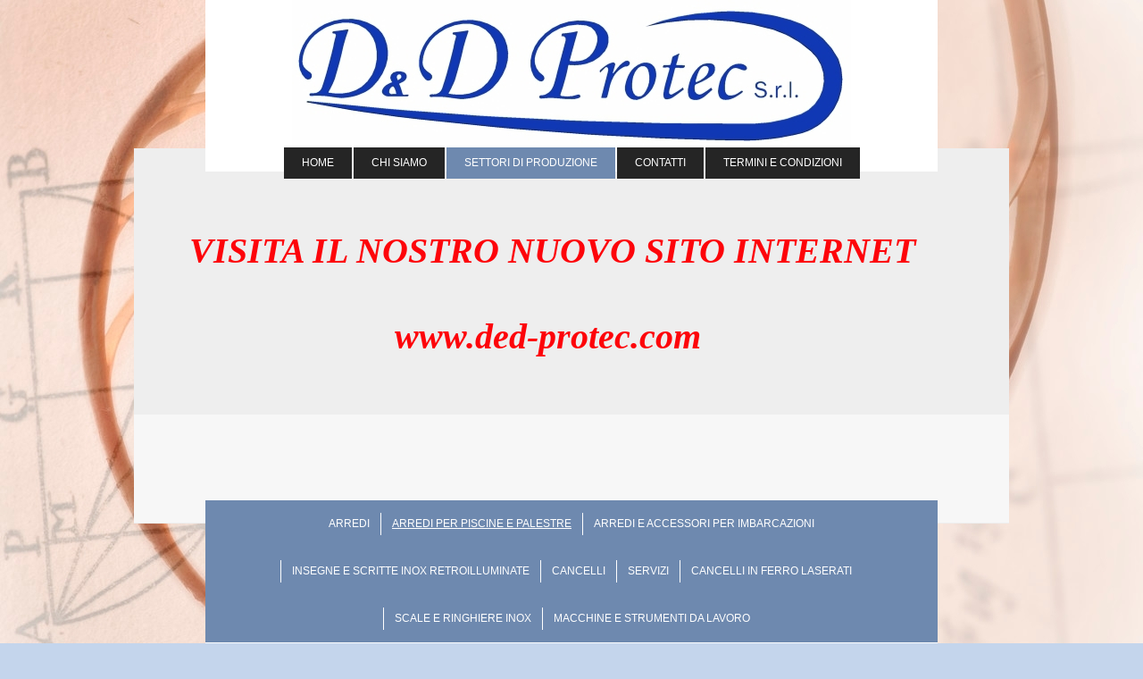

--- FILE ---
content_type: text/html; charset=UTF-8
request_url: https://www.ded-protec.it/settori-di-produzione/arredi-per-piscine-e-palestre/
body_size: 7906
content:
<!DOCTYPE html>
<html lang="it"  ><head prefix="og: http://ogp.me/ns# fb: http://ogp.me/ns/fb# business: http://ogp.me/ns/business#">
    <meta http-equiv="Content-Type" content="text/html; charset=utf-8"/>
    <meta name="generator" content="IONOS MyWebsite"/>
        
    <link rel="dns-prefetch" href="//cdn.website-start.de/"/>
    <link rel="dns-prefetch" href="//104.mod.mywebsite-editor.com"/>
    <link rel="dns-prefetch" href="https://104.sb.mywebsite-editor.com/"/>
    <link rel="shortcut icon" href="https://www.ded-protec.it/s/misc/favicon.png?1514953180"/>
        <title>D&amp;D Protec Centro Lavorazione Acciaio INOX - ARREDI PER PISCINE E PALESTRE</title>
    <style type="text/css">@media screen and (max-device-width: 1024px) {.diyw a.switchViewWeb {display: inline !important;}}</style>
    <style type="text/css">@media screen and (min-device-width: 1024px) {
            .mediumScreenDisabled { display:block }
            .smallScreenDisabled { display:block }
        }
        @media screen and (max-device-width: 1024px) { .mediumScreenDisabled { display:none } }
        @media screen and (max-device-width: 568px) { .smallScreenDisabled { display:none } }
                @media screen and (min-width: 1024px) {
            .mobilepreview .mediumScreenDisabled { display:block }
            .mobilepreview .smallScreenDisabled { display:block }
        }
        @media screen and (max-width: 1024px) { .mobilepreview .mediumScreenDisabled { display:none } }
        @media screen and (max-width: 568px) { .mobilepreview .smallScreenDisabled { display:none } }</style>
    <meta name="viewport" content="width=device-width, initial-scale=1, maximum-scale=1, minimal-ui"/>

<meta name="format-detection" content="telephone=no"/>
        <meta name="keywords" content="Lavorazione Acciaio INOX, Ferro, Taglio Laser, Saldatura a TIG, Presso Piegatura, Satinatura Automatica, Lucidatura Meccanica e Chimica"/>
            <meta name="description" content="D&amp;D Protec offre una vasta gamma di arredi per strutture sportive come Palestre e Piscine"/>
            <meta name="robots" content="index,follow"/>
        <link href="//cdn.website-start.de/templates/2121/style.css?1763478093678" rel="stylesheet" type="text/css"/>
    <link href="https://www.ded-protec.it/s/style/theming.css?1707279909" rel="stylesheet" type="text/css"/>
    <link href="//cdn.website-start.de/app/cdn/min/group/web.css?1763478093678" rel="stylesheet" type="text/css"/>
<link href="//cdn.website-start.de/app/cdn/min/moduleserver/css/it_IT/common,counter,shoppingbasket?1763478093678" rel="stylesheet" type="text/css"/>
    <link href="//cdn.website-start.de/app/cdn/min/group/mobilenavigation.css?1763478093678" rel="stylesheet" type="text/css"/>
    <link href="https://104.sb.mywebsite-editor.com/app/logstate2-css.php?site=506317232&amp;t=1769462441" rel="stylesheet" type="text/css"/>

<script type="text/javascript">
    /* <![CDATA[ */
var stagingMode = '';
    /* ]]> */
</script>
<script src="https://104.sb.mywebsite-editor.com/app/logstate-js.php?site=506317232&amp;t=1769462441"></script>

    <link href="//cdn.website-start.de/templates/2121/print.css?1763478093678" rel="stylesheet" media="print" type="text/css"/>
    <script type="text/javascript">
    /* <![CDATA[ */
    var systemurl = 'https://104.sb.mywebsite-editor.com/';
    var webPath = '/';
    var proxyName = '';
    var webServerName = 'www.ded-protec.it';
    var sslServerUrl = 'https://www.ded-protec.it';
    var nonSslServerUrl = 'http://www.ded-protec.it';
    var webserverProtocol = 'http://';
    var nghScriptsUrlPrefix = '//104.mod.mywebsite-editor.com';
    var sessionNamespace = 'DIY_SB';
    var jimdoData = {
        cdnUrl:  '//cdn.website-start.de/',
        messages: {
            lightBox: {
    image : 'Immagine',
    of: 'di'
}

        },
        isTrial: 0,
        pageId: 1364176    };
    var script_basisID = "506317232";

    diy = window.diy || {};
    diy.web = diy.web || {};

        diy.web.jsBaseUrl = "//cdn.website-start.de/s/build/";

    diy.context = diy.context || {};
    diy.context.type = diy.context.type || 'web';
    /* ]]> */
</script>

<script type="text/javascript" src="//cdn.website-start.de/app/cdn/min/group/web.js?1763478093678" crossorigin="anonymous"></script><script type="text/javascript" src="//cdn.website-start.de/s/build/web.bundle.js?1763478093678" crossorigin="anonymous"></script><script type="text/javascript" src="//cdn.website-start.de/app/cdn/min/group/mobilenavigation.js?1763478093678" crossorigin="anonymous"></script><script src="//cdn.website-start.de/app/cdn/min/moduleserver/js/it_IT/common,counter,shoppingbasket?1763478093678"></script>
<script type="text/javascript" src="https://cdn.website-start.de/proxy/apps/pagh4b/resource/dependencies/"></script><script type="text/javascript">
                    if (typeof require !== 'undefined') {
                        require.config({
                            waitSeconds : 10,
                            baseUrl : 'https://cdn.website-start.de/proxy/apps/pagh4b/js/'
                        });
                    }
                </script><script type="text/javascript" src="//cdn.website-start.de/app/cdn/min/group/pfcsupport.js?1763478093678" crossorigin="anonymous"></script>    <meta property="og:type" content="business.business"/>
    <meta property="og:url" content="https://www.ded-protec.it/settori-di-produzione/arredi-per-piscine-e-palestre/"/>
    <meta property="og:title" content="D&amp;D Protec Centro Lavorazione Acciaio INOX - ARREDI PER PISCINE E PALESTRE"/>
            <meta property="og:description" content="D&amp;D Protec offre una vasta gamma di arredi per strutture sportive come Palestre e Piscine"/>
                <meta property="og:image" content="https://www.ded-protec.it/s/misc/logo.jpg?t=1766110741"/>
        <meta property="business:contact_data:country_name" content="Italia"/>
    
    
    
    
    
    
    
    
</head>


<body class="body diyBgActive  cc-pagemode-default diyfeSidebarLeft diy-market-it_IT" data-pageid="1364176" id="page-1364176">
    
    <div class="diyw">
        <div class="diyweb diywebClark">
	<div class="diywebLiveArea diywebGoFull">
		
<nav id="diyfeMobileNav" class="diyfeCA diyfeCA2" role="navigation">
    <a title="Apri/Chiudi navigazione">Apri/Chiudi navigazione</a>
    <ul class="mainNav1"><li class=" hasSubNavigation"><a data-page-id="1270648" href="https://www.ded-protec.it/" class=" level_1"><span>Home</span></a></li><li class=" hasSubNavigation"><a data-page-id="1270649" href="https://www.ded-protec.it/chi-siamo/" class=" level_1"><span>Chi siamo</span></a></li><li class="parent hasSubNavigation"><a data-page-id="1270651" href="https://www.ded-protec.it/settori-di-produzione/" class="parent level_1"><span>Settori di Produzione</span></a><span class="diyfeDropDownSubOpener">&nbsp;</span><div class="diyfeDropDownSubList diyfeCA diyfeCA3"><ul class="mainNav2"><li class=" hasSubNavigation"><a data-page-id="1364175" href="https://www.ded-protec.it/settori-di-produzione/arredi/" class=" level_2"><span>ARREDI</span></a></li><li class="current hasSubNavigation"><a data-page-id="1364176" href="https://www.ded-protec.it/settori-di-produzione/arredi-per-piscine-e-palestre/" class="current level_2"><span>ARREDI PER PISCINE E PALESTRE</span></a></li><li class=" hasSubNavigation"><a data-page-id="1364177" href="https://www.ded-protec.it/settori-di-produzione/arredi-e-accessori-per-imbarcazioni/" class=" level_2"><span>ARREDI E ACCESSORI PER IMBARCAZIONI</span></a></li><li class=" hasSubNavigation"><a data-page-id="1364178" href="https://www.ded-protec.it/settori-di-produzione/insegne-e-scritte-inox-retroilluminate/" class=" level_2"><span>INSEGNE E SCRITTE INOX RETROILLUMINATE</span></a></li><li class=" hasSubNavigation"><a data-page-id="1364179" href="https://www.ded-protec.it/settori-di-produzione/cancelli/" class=" level_2"><span>CANCELLI</span></a></li><li class=" hasSubNavigation"><a data-page-id="1270652" href="https://www.ded-protec.it/settori-di-produzione/servizi/" class=" level_2"><span>Servizi</span></a></li><li class=" hasSubNavigation"><a data-page-id="1364180" href="https://www.ded-protec.it/settori-di-produzione/cancelli-in-ferro-laserati/" class=" level_2"><span>CANCELLI IN FERRO LASERATI</span></a></li><li class=" hasSubNavigation"><a data-page-id="1364181" href="https://www.ded-protec.it/settori-di-produzione/scale-e-ringhiere-inox/" class=" level_2"><span>SCALE E RINGHIERE INOX</span></a></li><li class=" hasSubNavigation"><a data-page-id="1364364" href="https://www.ded-protec.it/settori-di-produzione/macchine-e-strumenti-da-lavoro/" class=" level_2"><span>MACCHINE E STRUMENTI DA LAVORO</span></a></li></ul></div></li><li class=" hasSubNavigation"><a data-page-id="1270654" href="https://www.ded-protec.it/contatti/" class=" level_1"><span>Contatti</span></a><span class="diyfeDropDownSubOpener">&nbsp;</span><div class="diyfeDropDownSubList diyfeCA diyfeCA3"><ul class="mainNav2"><li class=" hasSubNavigation"><a data-page-id="1270655" href="https://www.ded-protec.it/contatti/dove-siamo/" class=" level_2"><span>Dove siamo</span></a></li></ul></div></li><li class=" hasSubNavigation"><a data-page-id="1270656" href="https://www.ded-protec.it/termini-e-condizioni/" class=" level_1"><span>Termini e condizioni</span></a></li></ul></nav>
	</div>
	<div class="diywebLiveArea diywebGoFull">
		<div class="diywebHeader diyfeCA diyfeCA4">
			<div class="diywebLogo">
				<div class="diyfeGE">
					
    <style type="text/css" media="all">
        /* <![CDATA[ */
                .diyw #website-logo {
            text-align: center !important;
                        padding: 0px 0;
                    }
        
                /* ]]> */
    </style>

    <div id="website-logo">
            <a href="https://www.ded-protec.it/"><img class="website-logo-image" width="626" src="https://www.ded-protec.it/s/misc/logo.jpg?t=1766110742" alt=""/></a>

            
            </div>


				</div>
			</div>
			<div class="diywebNav diywebNavHorizontal diywebNavMain diywebNav1">
				<div class=" diyfeCA diyfeCA2">
					<div class="diyfeGE">
						<div class="diywebGutter">
							<div class="diywebExpander">
								<div class="webnavigation"><ul id="mainNav1" class="mainNav1"><li class="navTopItemGroup_1"><a data-page-id="1270648" href="https://www.ded-protec.it/" class="level_1"><span>Home</span></a></li><li class="navTopItemGroup_2"><a data-page-id="1270649" href="https://www.ded-protec.it/chi-siamo/" class="level_1"><span>Chi siamo</span></a></li><li class="navTopItemGroup_3"><a data-page-id="1270651" href="https://www.ded-protec.it/settori-di-produzione/" class="parent level_1"><span>Settori di Produzione</span></a></li><li class="navTopItemGroup_4"><a data-page-id="1270654" href="https://www.ded-protec.it/contatti/" class="level_1"><span>Contatti</span></a></li><li class="navTopItemGroup_5"><a data-page-id="1270656" href="https://www.ded-protec.it/termini-e-condizioni/" class="level_1"><span>Termini e condizioni</span></a></li></ul></div>
							</div>
						</div>
					</div>
				</div>
			</div>
		</div>
	</div>
	<div class="diywebEmotionHeader">
		<div class="diyfeGE">
			
<style type="text/css" media="all">
.diyw div#emotion-header {
        max-width: 980px;
        max-height: 420px;
                background: #eeeeee;
    }

.diyw div#emotion-header-title-bg {
    left: 0%;
    top: 20%;
    width: 100%;
    height: 29%;

    background-color: #FFFFFF;
    opacity: 0.50;
    filter: alpha(opacity = 50);
    }

.diyw div#emotion-header strong#emotion-header-title {
    left: 5%;
    top: 20%;
    color: #fd040a;
        font: italic bold 40px/120% 'Comic Sans MS', cursive;
}

.diyw div#emotion-no-bg-container{
    max-height: 420px;
}

.diyw div#emotion-no-bg-container .emotion-no-bg-height {
    margin-top: 42.86%;
}
</style>
<div id="emotion-header" data-action="loadView" data-params="active" data-imagescount="0">
            <img src="https://www.ded-protec.it/s/img/emotionheader.gif?1695649102.980px.420px" id="emotion-header-img" alt=""/>
            
        <div id="ehSlideshowPlaceholder">
            <div id="ehSlideShow">
                <div class="slide-container">
                                </div>
            </div>
        </div>


        <script type="text/javascript">
        //<![CDATA[
                diy.module.emotionHeader.slideShow.init({ slides: [] });
        //]]>
        </script>

    
    
                  	<div id="emotion-header-title-bg"></div>
    
            <strong id="emotion-header-title" style="text-align: center">VISITA IL NOSTRO NUOVO SITO INTERNET 

www.ded-protec.com  </strong>
                    <div class="notranslate">
                <svg xmlns="http://www.w3.org/2000/svg" version="1.1" id="emotion-header-title-svg" viewBox="0 0 980 420" preserveAspectRatio="xMinYMin meet"><text style="font-family:'Comic Sans MS', cursive;font-size:40px;font-style:italic;font-weight:bold;fill:#fd040a;line-height:1.2em;"><tspan x="50%" style="text-anchor: middle" dy="0.95em">VISITA IL NOSTRO NUOVO SITO INTERNET </tspan><tspan x="50%" style="text-anchor: middle" dy="1.2em"> </tspan><tspan x="50%" style="text-anchor: middle" dy="1.2em">www.ded-protec.com  </tspan></text></svg>
            </div>
            
    
    <script type="text/javascript">
    //<![CDATA[
    (function ($) {
        function enableSvgTitle() {
                        var titleSvg = $('svg#emotion-header-title-svg'),
                titleHtml = $('#emotion-header-title'),
                emoWidthAbs = 980,
                emoHeightAbs = 420,
                offsetParent,
                titlePosition,
                svgBoxWidth,
                svgBoxHeight;

                        if (titleSvg.length && titleHtml.length) {
                offsetParent = titleHtml.offsetParent();
                titlePosition = titleHtml.position();
                svgBoxWidth = titleHtml.width();
                svgBoxHeight = titleHtml.height();

                                titleSvg.get(0).setAttribute('viewBox', '0 0 ' + svgBoxWidth + ' ' + svgBoxHeight);
                titleSvg.css({
                   left: Math.roundTo(100 * titlePosition.left / offsetParent.width(), 3) + '%',
                   top: Math.roundTo(100 * titlePosition.top / offsetParent.height(), 3) + '%',
                   width: Math.roundTo(100 * svgBoxWidth / emoWidthAbs, 3) + '%',
                   height: Math.roundTo(100 * svgBoxHeight / emoHeightAbs, 3) + '%'
                });

                titleHtml.css('visibility','hidden');
                titleSvg.css('visibility','visible');
            }
        }

        
            var posFunc = function($, overrideSize) {
                var elems = [], containerWidth, containerHeight;
                                    elems.push({
                        selector: '#emotion-header-title',
                        overrideSize: true,
                        horPos: 39.8,
                        vertPos: 32.78                    });
                    lastTitleWidth = $('#emotion-header-title').width();
                                                elems.push({
                    selector: '#emotion-header-title-bg',
                    horPos: 0,
                    vertPos: 99.99                });
                                
                containerWidth = parseInt('980');
                containerHeight = parseInt('420');

                for (var i = 0; i < elems.length; ++i) {
                    var el = elems[i],
                        $el = $(el.selector),
                        pos = {
                            left: el.horPos,
                            top: el.vertPos
                        };
                    if (!$el.length) continue;
                    var anchorPos = $el.anchorPosition();
                    anchorPos.$container = $('#emotion-header');

                    if (overrideSize === true || el.overrideSize === true) {
                        anchorPos.setContainerSize(containerWidth, containerHeight);
                    } else {
                        anchorPos.setContainerSize(null, null);
                    }

                    var pxPos = anchorPos.fromAnchorPosition(pos),
                        pcPos = anchorPos.toPercentPosition(pxPos);

                    var elPos = {};
                    if (!isNaN(parseFloat(pcPos.top)) && isFinite(pcPos.top)) {
                        elPos.top = pcPos.top + '%';
                    }
                    if (!isNaN(parseFloat(pcPos.left)) && isFinite(pcPos.left)) {
                        elPos.left = pcPos.left + '%';
                    }
                    $el.css(elPos);
                }

                // switch to svg title
                enableSvgTitle();
            };

                        var $emotionImg = jQuery('#emotion-header-img');
            if ($emotionImg.length > 0) {
                // first position the element based on stored size
                posFunc(jQuery, true);

                // trigger reposition using the real size when the element is loaded
                var ehLoadEvTriggered = false;
                $emotionImg.one('load', function(){
                    posFunc(jQuery);
                    ehLoadEvTriggered = true;
                                        diy.module.emotionHeader.slideShow.start();
                                    }).each(function() {
                                        if(this.complete || typeof this.complete === 'undefined') {
                        jQuery(this).load();
                    }
                });

                                noLoadTriggeredTimeoutId = setTimeout(function() {
                    if (!ehLoadEvTriggered) {
                        posFunc(jQuery);
                    }
                    window.clearTimeout(noLoadTriggeredTimeoutId)
                }, 5000);//after 5 seconds
            } else {
                jQuery(function(){
                    posFunc(jQuery);
                });
            }

                        if (jQuery.isBrowser && jQuery.isBrowser.ie8) {
                var longTitleRepositionCalls = 0;
                longTitleRepositionInterval = setInterval(function() {
                    if (lastTitleWidth > 0 && lastTitleWidth != jQuery('#emotion-header-title').width()) {
                        posFunc(jQuery);
                    }
                    longTitleRepositionCalls++;
                    // try this for 5 seconds
                    if (longTitleRepositionCalls === 5) {
                        window.clearInterval(longTitleRepositionInterval);
                    }
                }, 1000);//each 1 second
            }

            }(jQuery));
    //]]>
    </script>

    </div>

		</div>
	</div>
	<div class="diywebLiveArea">
		<div class="diyfeCA diyfeCA3 diywebSubNavWrapper">
			<div class="diywebNav diywebNavSub1">
				<div class="webnavigation"><ul id="mainNav2" class="mainNav2"><li class="navTopItemGroup_0"><a data-page-id="1364175" href="https://www.ded-protec.it/settori-di-produzione/arredi/" class="level_2"><span>ARREDI</span></a></li><li class="navTopItemGroup_0"><a data-page-id="1364176" href="https://www.ded-protec.it/settori-di-produzione/arredi-per-piscine-e-palestre/" class="current level_2"><span>ARREDI PER PISCINE E PALESTRE</span></a></li><li class="navTopItemGroup_0"><a data-page-id="1364177" href="https://www.ded-protec.it/settori-di-produzione/arredi-e-accessori-per-imbarcazioni/" class="level_2"><span>ARREDI E ACCESSORI PER IMBARCAZIONI</span></a></li><li class="navTopItemGroup_0"><a data-page-id="1364178" href="https://www.ded-protec.it/settori-di-produzione/insegne-e-scritte-inox-retroilluminate/" class="level_2"><span>INSEGNE E SCRITTE INOX RETROILLUMINATE</span></a></li><li class="navTopItemGroup_0"><a data-page-id="1364179" href="https://www.ded-protec.it/settori-di-produzione/cancelli/" class="level_2"><span>CANCELLI</span></a></li><li class="navTopItemGroup_0"><a data-page-id="1270652" href="https://www.ded-protec.it/settori-di-produzione/servizi/" class="level_2"><span>Servizi</span></a></li><li class="navTopItemGroup_0"><a data-page-id="1364180" href="https://www.ded-protec.it/settori-di-produzione/cancelli-in-ferro-laserati/" class="level_2"><span>CANCELLI IN FERRO LASERATI</span></a></li><li class="navTopItemGroup_0"><a data-page-id="1364181" href="https://www.ded-protec.it/settori-di-produzione/scale-e-ringhiere-inox/" class="level_2"><span>SCALE E RINGHIERE INOX</span></a></li><li class="navTopItemGroup_0"><a data-page-id="1364364" href="https://www.ded-protec.it/settori-di-produzione/macchine-e-strumenti-da-lavoro/" class="level_2"><span>MACCHINE E STRUMENTI DA LAVORO</span></a></li></ul></div>
			</div>
			<div class="diywebNav diywebNavSub2">
				<div class="webnavigation"></div>
			</div>
		</div>
		<div class="diywebContent">
			<div class="diyfeGridGroup diyfeCA diyfeCA1">
				<div class="diywebMain diyfeGE">
					<div class="diywebGutter">
						
        <div id="content_area">
        	<div id="content_start"></div>
        	
        
        <div id="matrix_1296387" class="sortable-matrix" data-matrixId="1296387"><div class="n module-type-gallery diyfeLiveArea "> <div class="ccgalerie clearover" id="lightbox-gallery-8690125">

<div class="thumb_sq1" id="gallery_thumb_30694932" style="width: 188px; height: 188px;">
			<a rel="lightbox[8690125]" href="https://www.ded-protec.it/s/cc_images/cache_30694932.jpg?t=1412283822">			<img src="https://www.ded-protec.it/s/cc_images/thumb_30694932.jpg?t=1412283822" id="image_30694932" alt=""/>
		</a>

</div>

<div class="thumb_sq1" id="gallery_thumb_30694933" style="width: 188px; height: 188px;">
			<a rel="lightbox[8690125]" href="https://www.ded-protec.it/s/cc_images/cache_30694933.jpg?t=1412283822">			<img src="https://www.ded-protec.it/s/cc_images/thumb_30694933.jpg?t=1412283822" id="image_30694933" alt=""/>
		</a>

</div>

<div class="thumb_sq1" id="gallery_thumb_30694934" style="width: 188px; height: 188px;">
			<a rel="lightbox[8690125]" href="https://www.ded-protec.it/s/cc_images/cache_30694934.jpg?t=1412283822">			<img src="https://www.ded-protec.it/s/cc_images/thumb_30694934.jpg?t=1412283822" id="image_30694934" alt=""/>
		</a>

</div>

<div class="thumb_sq1" id="gallery_thumb_30694935" style="width: 188px; height: 188px;">
			<a rel="lightbox[8690125]" href="https://www.ded-protec.it/s/cc_images/cache_30694935.jpg?t=1412283822">			<img src="https://www.ded-protec.it/s/cc_images/thumb_30694935.jpg?t=1412283822" id="image_30694935" alt=""/>
		</a>

</div>

<div class="thumb_sq1" id="gallery_thumb_30694936" style="width: 188px; height: 188px;">
			<a rel="lightbox[8690125]" href="https://www.ded-protec.it/s/cc_images/cache_30694936.jpg?t=1412283822">			<img src="https://www.ded-protec.it/s/cc_images/thumb_30694936.jpg?t=1412283822" id="image_30694936" alt=""/>
		</a>

</div>

<div class="thumb_sq1" id="gallery_thumb_30694937" style="width: 188px; height: 188px;">
			<a rel="lightbox[8690125]" href="https://www.ded-protec.it/s/cc_images/cache_30694937.jpg?t=1412283822">			<img src="https://www.ded-protec.it/s/cc_images/thumb_30694937.jpg?t=1412283822" id="image_30694937" alt=""/>
		</a>

</div>

<div class="thumb_sq1" id="gallery_thumb_30694939" style="width: 188px; height: 188px;">
			<a rel="lightbox[8690125]" href="https://www.ded-protec.it/s/cc_images/cache_30694939.jpg?t=1412283822">			<img src="https://www.ded-protec.it/s/cc_images/thumb_30694939.jpg?t=1412283822" id="image_30694939" alt=""/>
		</a>

</div>

<div class="thumb_sq1" id="gallery_thumb_30694940" style="width: 188px; height: 188px;">
			<a rel="lightbox[8690125]" href="https://www.ded-protec.it/s/cc_images/cache_30694940.jpg?t=1412283822">			<img src="https://www.ded-protec.it/s/cc_images/thumb_30694940.jpg?t=1412283822" id="image_30694940" alt=""/>
		</a>

</div>
</div>
   <script type="text/javascript">
  //<![CDATA[
      jQuery(document).ready(function($){
          var $galleryEl = $('#lightbox-gallery-8690125');

          if ($.fn.swipebox && Modernizr.touch) {
              $galleryEl
                  .find('a[rel*="lightbox"]')
                  .addClass('swipebox')
                  .swipebox();
          } else {
              $galleryEl.tinyLightbox({
                  item: 'a[rel*="lightbox"]',
                  cycle: true
              });
          }
      });
    //]]>
    </script>
 </div></div>
        
        
        </div>
					</div>
				</div>
				<div class="diywebSecondary diyfeCA diyfeCA0 diyfeGE">
					<div class="diywebSidebar">
						<div class="diywebGutter">
							<div id="matrix_1198835" class="sortable-matrix" data-matrixId="1198835"><div class="n module-type-hr diyfeLiveArea "> <div style="padding: 0px 0px">
    <div class="hr"></div>
</div>
 </div><div class="n module-type-text diyfeLiveArea "> <p/> </div><div class="n module-type-text diyfeLiveArea "> <p>Ci potete contattare allo:</p>
<p> </p>
<p><strong><span style="color:#333333;">+39 095 7131161</span></strong></p>
<p><strong><span style="color:#333333;">+39 3492859177</span></strong></p>
<p> </p>
<p>Potete usare il nostro <a href="https://www.ded-protec.it/contatti/">modulo online</a>.</p> </div><div class="n module-type-webcomponent-businessHours diyfeLiveArea "> <div id="webcomponent_456b81cc-fb52-4228-9669-739776c10b22_web" class="diysdk_contentApps_businessHours web_view webcomponent diyApp">
<style type="text/css">
@media only screen and (max-width: 1024px) {
    .diysdk_contentApps_businessHours.web_view.webcomponent .large .days
    {
        padding-right: 10px;
        float: left;
    }
    .diysdk_contentApps_businessHours.web_view.webcomponent .large  .time
    {
        float:left;
    }
    .diysdk_contentApps_businessHours.web_view.webcomponent .large .days span p
    {
        text-align: right;
    }
}

@media only screen and (max-width: 568px) {
    .diysdk_contentApps_businessHours.web_view.webcomponent .days
    {
        padding-right: 0px !important;
        float: none !important;
        width: auto !important;
    }
    .diysdk_contentApps_businessHours.web_view.webcomponent .time
    {
        float:none !important;
    }
    .diysdk_contentApps_businessHours.web_view.webcomponent .days span p
    {
        text-align: inherit !important;
    }
}
</style>
    <div itemscope="" itemtype="http://schema.org/LocalBusiness" class="alignment large align_left clear">
        <div class="title"><h2>I nostri orari di apertura</h2></div>
        <div class="clear"></div>
        <div class="businessHoursTable">
                            <div class="businessHours">
                        <div class="days">
                                                    <span><p class="marginApplied">lun-ven :</p></span>
                        </div>
                        <div class="time">
                                                    <div class="from1">
                                <span>
                                    <p class="marginApplied">
                                    08:30  - 13:00                                     </p>
                                </span>
                            </div>
                                                        <div class="from2">
                                <span>
                                    <p class="marginApplied">
                                    14:30  - 17:00                                     </p>
                                </span>
                            </div>
                                                </div>
                                                        <meta itemprop="openingHours" content="Mo-Fr 08:30-13:00"/>
                                                                <meta itemprop="openingHours" content="Mo-Fr 14:30-17:00"/>
                                                        <div class="clear"></div>
                    </div>
                            </div>
        <div class="clear"></div>
        <div class="callAction"><p>Rimaniamo sempre a vostra completa disposizione</p></div>
        <div class="clear"></div>
    </div>
</div><script type="text/javascript">/* <![CDATA[ */
var data = {"instance":{"data":{"renderOptions":{"width":"194","height":null,"upgradeable":"0","packagetransition":"none"},"contentWidth":170},"name":"businessHours","localizedName":"businessHours.edit.title","id":"456b81cc-fb52-4228-9669-739776c10b22","view":"web","app":{"version":"1.0","name":"contentApps","id":"8996B8B1-58DC-427D-966C-D4C512FE88A0"},"isSitebuilder":false,"environmentConfig":{"isSitebuilder":false,"staticUrlPrefix":"https:\/\/cdn.website-start.de\/proxy\/apps\/pagh4b"}},"resources":{"css":["https:\/\/cdn.website-start.de\/proxy\/apps\/pagh4b\/s\/diy\/basic\/public\/css\/basic.css?rev-1572432845=","https:\/\/cdn.website-start.de\/proxy\/apps\/pagh4b\/s\/contentApps\/businessHours\/public\/css\/web.css?rev-1572432845="],"js":["order!https:\/\/cdn.website-start.de\/proxy\/apps\/pagh4b\/s\/contentApps\/businessHours\/public\/js\/businessHours.js?rev-1572432845=","order!https:\/\/cdn.website-start.de\/proxy\/apps\/pagh4b\/api\/app\/contentApps\/translation\/it_IT?rev-1572432845="]},"embeddedComponents":[]};
var baseSaveUrl = '/proxy/apps/';
var instanceCreator = new diysdk.webcomponentIntegrator();
instanceCreator.create(data, baseSaveUrl);
/* ]]> */</script> </div><div class="n module-type-textWithImage diyfeLiveArea "> 
<div class="clearover " id="textWithImage-7346456">
<div class="align-container imgleft" style="max-width: 100%; width: 210px;">
    <a class="imagewrapper" href="https://www.ded-protec.it/settori-di-produzione/cancelli-in-ferro-laserati/">
        <img src="https://www.ded-protec.it/s/cc_images/cache_10974586.jpg?t=1372259939" id="image_7346456" alt="" style="width:100%"/>
    </a>


</div> 
<div class="textwrapper">
<p><span style="color: #333333;"><em><strong>TECNOLOGIA TAGLIO LASER</strong></em></span></p>
</div>
</div> 
<script type="text/javascript">
    //<![CDATA[
    jQuery(document).ready(function($){
        var $target = $('#textWithImage-7346456');

        if ($.fn.swipebox && Modernizr.touch) {
            $target
                .find('a[rel*="lightbox"]')
                .addClass('swipebox')
                .swipebox();
        } else {
            $target.tinyLightbox({
                item: 'a[rel*="lightbox"]',
                cycle: false,
                hideNavigation: true
            });
        }
    });
    //]]>
</script>
 </div><div class="n module-type-hr diyfeLiveArea "> <div style="padding: 0px 0px">
    <div class="hr"></div>
</div>
 </div><div class="n module-type-remoteModule-counter diyfeLiveArea ">             <div id="modul_7321749_content"><div id="NGH7321749_" class="counter apsinth-clear">
		<div class="ngh-counter ngh-counter-skin-00new_counter01c" style="height:26px"><div class="char" style="width:14px;height:26px"></div><div class="char" style="background-position:-37px 0px;width:12px;height:26px"></div><div class="char" style="background-position:-37px 0px;width:12px;height:26px"></div><div class="char" style="background-position:-146px 0px;width:5px;height:26px"></div><div class="char" style="background-position:-24px 0px;width:13px;height:26px"></div><div class="char" style="background-position:-62px 0px;width:14px;height:26px"></div><div class="char" style="background-position:-128px 0px;width:13px;height:26px"></div><div class="char" style="background-position:-220px 0px;width:13px;height:26px"></div></div>		<div class="apsinth-clear"></div>
</div>
</div><script>/* <![CDATA[ */var __NGHModuleInstanceData7321749 = __NGHModuleInstanceData7321749 || {};__NGHModuleInstanceData7321749.server = 'http://104.mod.mywebsite-editor.com';__NGHModuleInstanceData7321749.data_web = {"content":133250};var m = mm[7321749] = new Counter(7321749,11758,'counter');if (m.initView_main != null) m.initView_main();/* ]]> */</script>
         </div></div>
						</div>
					</div>
					<!-- .diywebSidebar -->
				</div>
				<!-- .diywebSecondary -->
			</div>
			<!-- .diyfeGridGroup -->
		</div>
		<!-- .diywebContent -->
		<div class="diywebFooter">
			<div class="diyfeGE diyfeCA diyfeCA4">
				<div class="diywebGutter">
					<div id="contentfooter">
    <div class="leftrow">
                        <a rel="nofollow" href="javascript:window.print();">
                    <img class="inline" height="14" width="18" src="//cdn.website-start.de/s/img/cc/printer.gif" alt=""/>
                    Stampa                </a> <span class="footer-separator">|</span>
                <a href="https://www.ded-protec.it/sitemap/">Mappa del sito</a>
                        <br/> © D&amp;D Protec Via Mongibello 89/D 95032 Piano Tavola Partita IVA: 05052430872, Tel: 095/7131161 - 095/7131161, Cell: 3492859177
            </div>
    <script type="text/javascript">
        window.diy.ux.Captcha.locales = {
            generateNewCode: 'Genera nuovo codice',
            enterCode: 'Inserisci il codice'
        };
        window.diy.ux.Cap2.locales = {
            generateNewCode: 'Genera nuovo codice',
            enterCode: 'Inserisci il codice'
        };
    </script>
    <div class="rightrow">
                    <span class="loggedout">
                <a rel="nofollow" id="login" href="https://login.1and1-editor.com/506317232/www.ded-protec.it/it?pageId=1364176">
                    Accedi                </a>
            </span>
                <p><a class="diyw switchViewWeb" href="javascript:switchView('desktop');">Vista web</a><a class="diyw switchViewMobile" href="javascript:switchView('mobile');"> Vista Mobile</a></p>
                <span class="loggedin">
            <a rel="nofollow" id="logout" href="https://104.sb.mywebsite-editor.com/app/cms/logout.php">Esci</a> <span class="footer-separator">|</span>
            <a rel="nofollow" id="edit" href="https://104.sb.mywebsite-editor.com/app/506317232/1364176/">Modifica pagina</a>
        </span>
    </div>
</div>
            <div id="loginbox" class="hidden">
                <script type="text/javascript">
                    /* <![CDATA[ */
                    function forgotpw_popup() {
                        var url = 'https://password.1and1.it/xml/request/RequestStart';
                        fenster = window.open(url, "fenster1", "width=600,height=400,status=yes,scrollbars=yes,resizable=yes");
                        // IE8 doesn't return the window reference instantly or at all.
                        // It may appear the call failed and fenster is null
                        if (fenster && fenster.focus) {
                            fenster.focus();
                        }
                    }
                    /* ]]> */
                </script>
                                <img class="logo" src="//cdn.website-start.de/s/img/logo.gif" alt="IONOS" title="IONOS"/>

                <div id="loginboxOuter"></div>
            </div>
        

				</div>
			</div>
		</div>
		<!-- .diywebFooter -->
	</div>
</div>
<!-- .diyweb -->
    </div>

    
    </body>


<!-- rendered at Fri, 19 Dec 2025 03:19:02 +0100 -->
</html>
